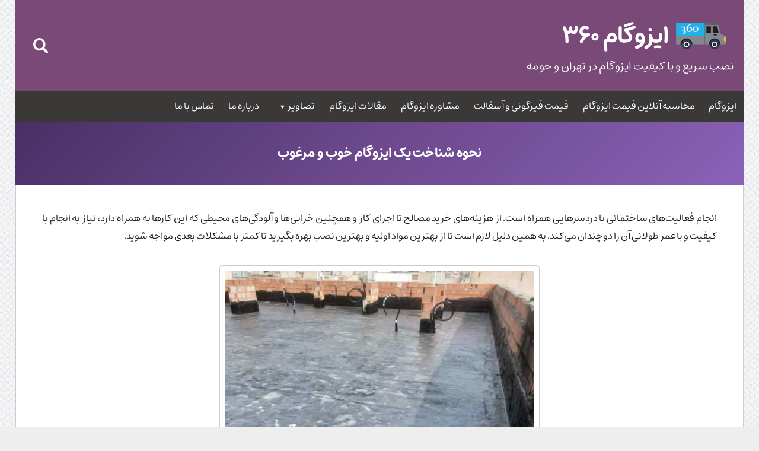

--- FILE ---
content_type: text/html; charset=UTF-8
request_url: https://isogam360.ir/%D9%85%D8%B1%D8%BA%D9%88%D8%A8/
body_size: 6827
content:
<!doctype html><html id="top" dir="rtl" lang="fa-IR"><head><meta charset="UTF-8"><link media="all" href="https://isogam360.ir/wp-content/cache/autoptimize/css/autoptimize_b4e6fcb58f3d46757c783e8c5ac41046.css" rel="stylesheet"><title>نحوه شناخت یک ایزوگام خوب و مرغوب &#8211; ایزوگام ۳۶۰</title><meta name="viewport" content="width=device-width"><meta http-equiv="content-language" content="fa_IR"><link rel="shortcut icon" href="https://isogam360.ir/wp-content/themes/roka/favicon.ico"><link rel="pingback" href="https://isogam360.ir/xmlrpc.php"><meta name="description" content="یک ایزوگام مرغوب و عالی را چه طور بشناسیم و آن را برای نصب روی بام یا دیوار انتخاب کنیم ؟ نصب ایزوگام چه طور باشد تا کیفیت عالی را به دست بیاوریم ؟" /><meta name="robots" content="max-image-preview:large" /><meta name="author" content="roka"/><link rel="canonical" href="https://isogam360.ir/%d9%85%d8%b1%d8%ba%d9%88%d8%a8/" /><meta name="generator" content="All in One SEO (AIOSEO) 4.9.3" /><link rel='stylesheet' id='dashicons-css' href='https://isogam360.ir/wp-includes/css/dashicons.min.css?ver=6.9' type='text/css' media='all' /><link rel='stylesheet' id='megamenu-css' href='https://isogam360.ir/wp-content/cache/autoptimize/css/autoptimize_single_7f6891026070ead318588efb2dc424c7.css?ver=8556c2' type='text/css' media='all' /> <script type="text/javascript" id="post-views-counter-frontend-js-before">var pvcArgsFrontend = {"mode":"js","postID":656,"requestURL":"https:\/\/isogam360.ir\/wp-admin\/admin-ajax.php","nonce":"7982fd7de0","dataStorage":"cookies","multisite":false,"path":"\/","domain":""};

//# sourceURL=post-views-counter-frontend-js-before</script> <script src="https://isogam360.ir/wp-includes/js/jquery/jquery.min.js?ver=3.7.1" id="jquery-core-js"></script> <script type="text/javascript" id="foobox-free-min-js-before">/* Run FooBox FREE (v2.7.41) */
var FOOBOX = window.FOOBOX = {
	ready: true,
	disableOthers: false,
	o: {wordpress: { enabled: true }, countMessage:'image %index of %total', captions: { dataTitle: ["captionTitle","title"], dataDesc: ["captionDesc","description"] }, rel: '', excludes:'.fbx-link,.nofoobox,.nolightbox,a[href*="pinterest.com/pin/create/button/"]', affiliate : { enabled: false }},
	selectors: [
		".foogallery-container.foogallery-lightbox-foobox", ".foogallery-container.foogallery-lightbox-foobox-free", ".gallery", ".wp-block-gallery", ".wp-caption", ".wp-block-image", "a:has(img[class*=wp-image-])", ".foobox"
	],
	pre: function( $ ){
		// Custom JavaScript (Pre)
		
	},
	post: function( $ ){
		// Custom JavaScript (Post)
		
		// Custom Captions Code
		
	},
	custom: function( $ ){
		// Custom Extra JS
		
	}
};
//# sourceURL=foobox-free-min-js-before</script> </head><body class="rtl wp-singular post-template-default single single-post postid-656 single-format-standard wp-theme-roka mega-menu-primary"><div id="body-box" class="cc"><header><div id="logo"><h2> <a id="logo-helper" href='https://isogam360.ir'> <img src="https://isogam360.ir/wp-content/themes/roka/img/logo.png" alt="ایزوگام ۳۶۰"><div id="logo-text">ایزوگام ۳۶۰</div><div id="logo-description">نصب سریع و با کیفیت ایزوگام در تهران و حومه</div> </a></h2><div class="filler"></div> <a href="#" id="search-popup-link">جستجو</a></div><div id="search-popup"><div><form role="search" method="get" class="search-form" action="https://isogam360.ir/"> <label> <span class="screen-reader-text">جستجو برای:</span> <input type="search" class="search-field" placeholder="جستجو &hellip;" value="" name="s" /> </label> <input type="submit" class="search-submit" value="جستجو" /></form></div></div><nav id="sticky-menu"><div id="main-menu-container"><div id="mega-menu-wrap-primary" class="mega-menu-wrap"><div class="mega-menu-toggle"><div class="mega-toggle-blocks-left"></div><div class="mega-toggle-blocks-center"><div class='mega-toggle-block mega-menu-toggle-block mega-toggle-block-1' id='mega-toggle-block-1' tabindex='0'><button class='mega-toggle-standard mega-toggle-label' aria-expanded='false'><span class='mega-toggle-label-closed'>منو</span><span class='mega-toggle-label-open'>منو</span></button></div></div><div class="mega-toggle-blocks-right"></div></div><ul id="mega-menu-primary" class="mega-menu max-mega-menu mega-menu-horizontal mega-no-js" data-event="hover_intent" data-effect="fade_up" data-effect-speed="200" data-effect-mobile="disabled" data-effect-speed-mobile="0" data-panel-width="#header-container&gt;.cc" data-panel-inner-width="#header-container&gt;.cc" data-mobile-force-width="false" data-second-click="go" data-document-click="collapse" data-vertical-behaviour="standard" data-breakpoint="700" data-unbind="true" data-mobile-state="collapse_all" data-mobile-direction="vertical" data-hover-intent-timeout="300" data-hover-intent-interval="100"><li class="mega-menu-item mega-menu-item-type-post_type mega-menu-item-object-page mega-menu-item-home mega-align-bottom-left mega-menu-flyout mega-menu-item-39 menu-item" id="mega-menu-item-39"><a class="mega-menu-link" href="https://isogam360.ir/" tabindex="0">ایزوگام</a></li><li class="mega-menu-item mega-menu-item-type-post_type mega-menu-item-object-page mega-align-bottom-left mega-menu-flyout mega-menu-item-113 menu-item" id="mega-menu-item-113"><a class="mega-menu-link" href="https://isogam360.ir/%d9%82%db%8c%d9%85%d8%aa-%d8%a7%db%8c%d8%b2%d9%88%da%af%d8%a7%d9%85/" tabindex="0">محاسبه آنلاین قیمت ایزوگام</a></li><li class="mega-menu-item mega-menu-item-type-post_type mega-menu-item-object-page mega-align-bottom-left mega-menu-flyout mega-menu-item-160 menu-item" id="mega-menu-item-160"><a class="mega-menu-link" href="https://isogam360.ir/%d9%82%db%8c%d9%85%d8%aa-%d9%82%db%8c%d8%b1%da%af%d9%88%d9%86%db%8c-%d9%88-%d8%a2%d8%b3%d9%81%d8%a7%d9%84%d8%aa/" tabindex="0">قیمت قیرگونی و آسفالت</a></li><li class="mega-menu-item mega-menu-item-type-post_type mega-menu-item-object-page mega-align-bottom-left mega-menu-flyout mega-menu-item-187 menu-item" id="mega-menu-item-187"><a class="mega-menu-link" href="https://isogam360.ir/%d9%85%d8%b4%d8%a7%d9%88%d8%b1%d9%87-%d8%a7%db%8c%d8%b2%d9%88%da%af%d8%a7%d9%85/" tabindex="0">مشاوره ایزوگام</a></li><li class="mega-menu-item mega-menu-item-type-post_type mega-menu-item-object-page mega-current_page_parent mega-align-bottom-left mega-menu-flyout mega-menu-item-38 menu-item" id="mega-menu-item-38"><a class="mega-menu-link" href="https://isogam360.ir/%d8%a2%d8%ae%d8%b1%db%8c%d9%86-%d9%85%d9%82%d8%a7%d9%84%d8%a7%d8%aa/" tabindex="0">مقالات ایزوگام</a></li><li class="mega-menu-item mega-menu-item-type-post_type mega-menu-item-object-page mega-menu-item-has-children mega-align-bottom-left mega-menu-flyout mega-menu-item-198 menu-item" id="mega-menu-item-198"><a class="mega-menu-link" href="https://isogam360.ir/%da%af%d8%a7%d9%84%d8%b1%db%8c-%d8%aa%d8%b5%d9%88%db%8c%d8%b1/" aria-expanded="false" tabindex="0">تصاویر<span class="mega-indicator" aria-hidden="true"></span></a><ul class="mega-sub-menu"><li class="mega-menu-item mega-menu-item-type-post_type mega-menu-item-object-page mega-menu-item-319 menu-item" id="mega-menu-item-319"><a class="mega-menu-link" href="https://isogam360.ir/%da%af%d8%a7%d9%84%d8%b1%db%8c-%d8%aa%d8%b5%d9%88%db%8c%d8%b1/">عکس ایزوگام</a></li><li class="mega-menu-item mega-menu-item-type-post_type mega-menu-item-object-page mega-menu-item-318 menu-item" id="mega-menu-item-318"><a class="mega-menu-link" href="https://isogam360.ir/%d8%aa%d8%b5%d8%a7%d9%88%db%8c%d8%b1-%da%a9%d8%a7%d8%b1%d8%ae%d8%a7%d9%86%d9%87-%d8%a7%db%8c%d8%b2%d9%88%da%af%d8%a7%d9%85/">تصاویر کارخانه ایزوگام</a></li></ul></li><li class="mega-menu-item mega-menu-item-type-post_type mega-menu-item-object-page mega-align-bottom-left mega-menu-flyout mega-menu-item-42 menu-item" id="mega-menu-item-42"><a class="mega-menu-link" href="https://isogam360.ir/%d8%af%d8%b1%d8%a8%d8%a7%d8%b1%d9%87-%d9%85%d8%a7/" tabindex="0">درباره ما</a></li><li class="mega-menu-item mega-menu-item-type-post_type mega-menu-item-object-page mega-align-bottom-left mega-menu-flyout mega-menu-item-36 menu-item" id="mega-menu-item-36"><a class="mega-menu-link" href="https://isogam360.ir/%d8%aa%d9%85%d8%a7%d8%b3-%d8%a8%d8%a7-%d9%85%d8%a7/" tabindex="0">تماس با ما</a></li></ul></div></div></nav></header><main><div class="main single ov post-656 post type-post status-publish format-standard has-post-thumbnail hentry category-1"><h1 id="single-title">نحوه شناخت یک ایزوگام خوب و مرغوب</h1><div class="cc main-content"><p>انجام فعالیت‌های ساختمانی با دردسرهایی همراه است. از هزینه‌های خرید مصالح تا اجرای کار و همچنین خرابی‌ها و آلودگی‌های محیطی که این کارها به همراه دارد، نیاز به انجام با کیفیت و با عمر طولانی آن را دوچندان می‌کند. به همین دلیل لازم است تا از بهترین مواد اولیه و بهترین نصب بهره بگیرید تا کمتر با مشکلات بعدی مواجه شوید.</p><p><img fetchpriority="high" decoding="async" class="aligncenter size-full wp-image-700" src="https://isogam360.ir/wp-content/uploads/2021/11/isogam-04.jpg" alt="ایزوگام" width="540" height="487" srcset="https://isogam360.ir/wp-content/uploads/2021/11/isogam-04.jpg 540w, https://isogam360.ir/wp-content/uploads/2021/11/isogam-04-300x271.jpg 300w" sizes="(max-width: 540px) 100vw, 540px" /></p><p>&nbsp;</p><h2>ایزوگام خوب و مرغوب</h2><p>انتخاب یک ایزوگام خوب و مرغوب که بتواند در مدت طولانی کار ایزولاسیون بام یا دیوارها یا فضاهای داخلی خانه را به انجام برساند، از ضروریات به حساب می‌آید. در ادامه برخی روش‌ها که می‌توانید یک ایزوگام مرغوب را شناسایی کنید و آن را خریداری نمایید بررسی می‌کنیم.</p><h3>وزن ایزوگام</h3><p>از نخستین ویژگی‌های یک رول ایزوگام خوب در ابعاد ۱ در ۱۰ متر داشتن وزنی حدود ۴۰ کیلوگرم است. وزن ایزوگام بسته به ضخامت آن که حدود ۳ تا ۵ میلیمتر است، ممکن است کمی متفاوت باشد.</p><h3>ضخامت ایزوگام</h3><p>ضخامت ایزوگام با کیفیت حدود ۴ میلیمتر است که در برخی برندها ممکن است از ۳ تا ۵ میلیمتر متغیر باشد. ایزوگام‌های نازک به آسانی می‌توانند آسیب ببیند و باعث ورود آب به ساختمان شوند.</p><h3>داشتن علامت استاندارد</h3><p>یک ایزوگام مرغوب باید دارای نشان استاندارد باشد و مشخص باشد که در چه کارخانه‌ای تولید شده است. ایزوگام‌های ناشناخته که در کارگاه‌های کوچک و بدون رعایت اصول فنی تولید می‌شوند نمی‌توانند کیفیت مورد انتظار شما را داشته باشند.</p><h3>توجه به تاریخ انقضای ایزوگام</h3><p>ایزوگام دارای تاریخ انقضا است و اگر پس از مدت مورد نظر مورد استفاده قرار بگیرد، چسبندگی و کیفیت لازم را نخواهد داشت. بنابراین سعی کنید ایزوگام را در تاریخ مجاز آن خریداری نمایید و اگر تاریخ مصرف ایزوگام گذشته است از خریداری و نصب آن خودداری نمایید.</p><h3>خرید ایزوگام مناسب آب و هوا</h3><p>ایزوگام در انواع سردسیری و گرمسیری و معتدل تولید می‌شود. اگر ایزوگام نامناسب برای آب و هوای خود را خریداری کنید، در گرما یا سرمای هوا ایزوگام آسیب می‌بیند و هزینه‌ها و تلاش‌های شما به باد خواهد رفت.</p><h3>خرید ایزوگام از نوع مناسب</h3><p>بسته به محلی که قصد نصب ایزوگام را دارید از انواع مناسب و با ضخامت و کیفیت متناسب با آن محل باید ایزوگام را خریداری و نصب نمایید. ایزوگام فویل‌دار، ایزوگام بدون فویل و ایزوگام سنگریزه‌ای از انواع مختلف ایزوگام هستند که هر یک با ضخامت‌های مختلف به بازار عرضه می‌شوند.</p><h3>نصب و اجرای صحیح</h3><p>پیش از نصب ایزوگام زیرسازی مناسب برای ایزوگام باید به انجام برسد و در زمان نصب ایزوگام هم مقدار مناسب شعله و فشار باید برای آن در نظر گرفته شود. وجود رطوبت یا گرد و خاک در محل نصب ایزوگام باعث از بین رفتن زحمات شما خواهد شد. گرما یا سرمای شدید هوا هم مانعی برای اجرای صحیح ایزوگام هستند.</p><h2>خرید بهترین ایزوگام در تهران</h2><p>اگر قصد خرید بهترین ایزوگام‌ها و نصب با کیفیت آن را دارید، <a href="https://isogam360.ir/%d8%aa%d9%85%d8%a7%d8%b3-%d8%a8%d8%a7-%d9%85%d8%a7/">با ما تماس بگیرید</a>.</p><section class='related'><div class="rpbt_shortcode"><h2>بیشتر بخوانید:</h2><ul><li> <a href="https://isogam360.ir/%d8%a8%d9%88%db%8c-%d8%a8%d8%af-%d8%a7%db%8c%d8%b2%d9%88%da%af%d8%a7%d9%85-%d8%b1%d8%b7%d9%88%d8%a8%d8%aa/">بوی بد نم در خانه - آیا ایزوگام سقف سوراخ شده است؟</a></li><li> <a href="https://isogam360.ir/bpp-bof/">تفاوت ایزوگام پلیمری (BPP) با ایزوگام دمیده (BOF) به زبان ساده</a></li><li> <a href="https://isogam360.ir/%d9%84%da%a9%d9%87-%da%af%db%8c%d8%b1%db%8c-%d8%a7%db%8c%d8%b2%d9%88%da%af%d8%a7%d9%85-%d8%b9%d9%85%d8%b1/">لکه‌گیری پشت‌بام - راهکار دائمی یا مسکن موقت؟</a></li><li> <a href="https://isogam360.ir/%d8%a7%d8%b4%d8%aa%d8%a8%d8%a7%d9%87-%d8%b9%d9%85%d8%b1-%d9%86%d8%b5%d9%81/">ده اشتباه رایج نصاب‌ها که عمر ایزوگام نصف می‌کند</a></li><li> <a href="https://isogam360.ir/%d8%b2%d9%85%d8%a7%d9%86-%d8%aa%d8%b9%d9%88%db%8c%d8%b6-%d8%a7%db%8c%d8%b2%d9%88%da%af%d8%a7%d9%85/">عمر مفید ایزوگام چقدر است و کی باید به فکر تعویض باشیم؟</a></li><li> <a href="https://isogam360.ir/%da%a9%db%8c%d9%81%db%8c%d8%aa-%d8%a7%db%8c%d8%b2%d9%88%da%af%d8%a7%d9%85/">چه طور با یک نگاه کیفیت ایزوگام را متوجه شویم ؟</a></li><li> <a href="https://isogam360.ir/%d8%b7%d8%a8%d9%84%d9%87-%da%a9%d8%b1%d8%af%d9%86/">دلایل طبله کردن (باد کردن) ایزوگام و روش تعمیر آن</a></li><li> <a href="https://isogam360.ir/%d8%a7%db%8c%d8%b2%d9%88%da%af%d8%a7%d9%85-%d8%b1%d9%88%db%8c-%d8%a7%db%8c%d8%b2%d9%88%da%af%d8%a7%d9%85/">آیا نصب ایزوگام جدید روی لایه قدیمی کار درستی است؟</a></li></ul></div></section><div id="comments" class="comments-area"><div id="respond" class="comment-respond"><h3 id="reply-title" class="comment-reply-title">دیدگاهتان را بنویسید <small><a rel="nofollow" id="cancel-comment-reply-link" href="/%D9%85%D8%B1%D8%BA%D9%88%D8%A8/#respond" style="display:none;">لغو پاسخ</a></small></h3><form action="https://isogam360.ir/wp-comments-post.php" method="post" id="commentform" class="comment-form"><p class="comment-notes"><span id="email-notes">نشانی ایمیل شما منتشر نخواهد شد.</span> <span class="required-field-message">بخش‌های موردنیاز علامت‌گذاری شده‌اند <span class="required">*</span></span></p><p class="comment-form-comment"><label for="comment">دیدگاه <span class="required">*</span></label><textarea id="comment" name="comment" cols="45" rows="8" maxlength="65525" required="required"></textarea></p><p class="comment-form-author"><label for="author">نام <span class="required">*</span></label> <input id="author" name="author" type="text" value="" size="30" maxlength="245" autocomplete="name" required="required" /></p><p class="comment-form-email"><label for="email">ایمیل <span class="required">*</span></label> <input id="email" name="email" type="text" value="" size="30" maxlength="100" aria-describedby="email-notes" autocomplete="email" required="required" /></p><p class="comment-form-url"><label for="url">وب‌ سایت</label> <input id="url" name="url" type="text" value="" size="30" maxlength="200" autocomplete="url" /></p><script>document.getElementById("url").name="roka-url";</script> <p class="form-submit"><input name="submit" type="submit" id="submit" class="submit" value="فرستادن دیدگاه" /> <input type='hidden' name='comment_post_ID' value='656' id='comment_post_ID' /> <input type='hidden' name='comment_parent' id='comment_parent' value='0' /></p></form></div></div></div></div><div id="footer-top"><div><div class="menu-%d8%a8%d8%a7%d9%84%d8%a7%db%8c-%d9%be%d8%a7%d8%a8%d8%b1%da%af-container"><ul id="menu-%d8%a8%d8%a7%d9%84%d8%a7%db%8c-%d9%be%d8%a7%d8%a8%d8%b1%da%af" class="menu"><li id="menu-item-330" class="menu-item menu-item-type-post_type menu-item-object-page menu-item-330"><a href="https://isogam360.ir/%d9%82%db%8c%d9%85%d8%aa-%d8%a7%db%8c%d8%b2%d9%88%da%af%d8%a7%d9%85/" title="ایزوگام قیمت">قیمت ایزوگام</a></li><li id="menu-item-329" class="menu-item menu-item-type-post_type menu-item-object-page menu-item-329"><a href="https://isogam360.ir/%d8%ae%d8%b1%db%8c%d8%af-%d8%a7%db%8c%d8%b2%d9%88%da%af%d8%a7%d9%85/" title="خرید بهترین ایزوگام در تهران">خرید ایزوگام</a></li><li id="menu-item-457" class="menu-item menu-item-type-post_type menu-item-object-page menu-item-457"><a href="https://isogam360.ir/%d9%86%d8%b5%d8%a8-%d8%a7%db%8c%d8%b2%d9%88%da%af%d8%a7%d9%85/">نصب ایزوگام</a></li><li id="menu-item-331" class="menu-item menu-item-type-post_type menu-item-object-page menu-item-331"><a href="https://isogam360.ir/%d8%aa%d9%85%d8%a7%d8%b3-%d8%a8%d8%a7-%d9%85%d8%a7/" title="سفارش خرید و نصب ایزوگام در تهران">تماس با ما</a></li></ul></div></div></div></main><footer><div class="pure-g" id="footer-container"><div class="pure-u-1 pure-u-sm-1-3 l-box"><div><h2>قیمت و نصب ایزوگام در تهران</h2><div class="textwidget"><p>ایزوگام ۳۶۰ ارائه‌دهنده خدمات حرفه‌ای نصب ایزوگام با برندهای مرغوب و قیمت مناسب در خدمت شماست.<br /> جهت مشاوره رایگان، بررسی <a href="https://isogam360.ir/%d9%82%db%8c%d9%85%d8%aa-%d8%a7%db%8c%d8%b2%d9%88%da%af%d8%a7%d9%85/">قیمت ایزوگام با نصب</a>، برآورد هزینه و اجرای سریع پروژه، با ما تماس بگیرید.<br /> خدمات شامل نصب ایزوگام دمیده و پلیمری، قیرگونی تک‌لایه و دولایه، ترمیم، لکه‌گیری و رفع نشتی با سرعت بالا و کیفیت تضمینی است.<br /> تمام خدمات در تهران و حومه با بازدید رایگان ارائه می‌شود. منتظر تماس شما هستیم.</p></div></div></div><div class="pure-u-1 pure-u-sm-1-3 l-box"><div><h2>پیوندهای سریع</h2><div class="menu-%d9%84%db%8c%d9%86%da%a9%e2%80%8c%d9%87%d8%a7%db%8c-%d8%b3%d8%b1%db%8c%d8%b9-%d9%be%d8%a7%db%8c%db%8c%d9%86-%d8%b3%d8%a7%db%8c%d8%aa-container"><ul id="menu-%d9%84%db%8c%d9%86%da%a9%e2%80%8c%d9%87%d8%a7%db%8c-%d8%b3%d8%b1%db%8c%d8%b9-%d9%be%d8%a7%db%8c%db%8c%d9%86-%d8%b3%d8%a7%db%8c%d8%aa" class="menu"><li id="menu-item-112" class="menu-item menu-item-type-post_type menu-item-object-page menu-item-112"><a href="https://isogam360.ir/%d9%82%db%8c%d9%85%d8%aa-%d8%a7%db%8c%d8%b2%d9%88%da%af%d8%a7%d9%85/" title="ایزوگام قیمت">قیمت ایزوگام</a></li><li id="menu-item-159" class="menu-item menu-item-type-post_type menu-item-object-page menu-item-159"><a href="https://isogam360.ir/%d9%82%db%8c%d9%85%d8%aa-%d9%82%db%8c%d8%b1%da%af%d9%88%d9%86%db%8c-%d9%88-%d8%a2%d8%b3%d9%81%d8%a7%d9%84%d8%aa/" title="قیرگونی قیمت">قیمت قیرگونی و آسفالت</a></li><li id="menu-item-137" class="menu-item menu-item-type-post_type menu-item-object-page menu-item-137"><a href="https://isogam360.ir/%d8%ae%d8%b1%db%8c%d8%af-%d8%a7%db%8c%d8%b2%d9%88%da%af%d8%a7%d9%85/" title="خرید ایزوگام در تهران">خرید ایزوگام</a></li><li id="menu-item-139" class="menu-item menu-item-type-post_type menu-item-object-page menu-item-139"><a href="https://isogam360.ir/%d9%86%d8%b5%d8%a8-%d8%a7%db%8c%d8%b2%d9%88%da%af%d8%a7%d9%85/" title="ایزوگام در تهران">نصب ایزوگام در تهران</a></li><li id="menu-item-188" class="menu-item menu-item-type-post_type menu-item-object-page menu-item-188"><a href="https://isogam360.ir/%d9%85%d8%b4%d8%a7%d9%88%d8%b1%d9%87-%d8%a7%db%8c%d8%b2%d9%88%da%af%d8%a7%d9%85/" title="مشاوره خرید و نصب ایزوگام در تهران">مشاوره ایزوگام</a></li><li id="menu-item-218" class="menu-item menu-item-type-post_type menu-item-object-page menu-item-218"><a href="https://isogam360.ir/%d8%ae%d8%af%d9%85%d8%a7%d8%aa-%d8%a7%db%8c%d8%b2%d9%88%da%af%d8%a7%d9%85-%db%b3%db%b6%db%b0/">خدمات ایزوگام ۳۶۰</a></li><li id="menu-item-197" class="menu-item menu-item-type-post_type menu-item-object-page menu-item-197"><a href="https://isogam360.ir/%da%af%d8%a7%d9%84%d8%b1%db%8c-%d8%aa%d8%b5%d9%88%db%8c%d8%b1/">عکس ایزوگام</a></li><li id="menu-item-142" class="menu-item menu-item-type-post_type menu-item-object-page menu-item-142"><a href="https://isogam360.ir/%d9%85%d9%86%d8%a7%d8%b7%d9%82-%d8%a7%db%8c%d8%b2%d9%88%da%af%d8%a7%d9%85-%d8%aa%d9%87%d8%b1%d8%a7%d9%86/">مناطق نصب ایزوگام در تهران</a></li><li id="menu-item-56" class="menu-item menu-item-type-post_type menu-item-object-page menu-item-56"><a href="https://isogam360.ir/%d8%aa%d9%85%d8%a7%d8%b3-%d8%a8%d8%a7-%d9%85%d8%a7/" title="سفارش خرید و نصب ایزوگام در تهران">تماس با ما</a></li></ul></div></div></div><div class="pure-u-1 pure-u-sm-1-3 l-box"><div><h2>تماس با ما</h2><div class="textwidget"><p>برای مشاوره و سفارش خرید و نصب ایزوگام در تهران با ما تماس بگیرید:<br /> <a href="tel:+982188478781">۰۲۱۸۸۴۷۸۷۸۱</a><br /> <a href="tel:+982144485084">۰۲۱۴۴۴۸۵۰۸۴</a><br /> <a href="tel:+982126323814">۰۲۱۲۶۳۲۳۸۱۴</a><br /> <a href="tel:+982177144056">۰۲۱۷۷۱۴۴۰۵۶</a><br /> <a href="tel:+989126227604">۰۹۱۲۶۲۲۷۶۰۴</a><br /> <a href="tel:+989027961640">۰۹۰۲۷۹۶۱۶۴۰</a></p></div></div></div></div><div id="copyright"> <span> تمامی حقوق برای <a href='https://isogam360.ir'>ایزوگام ۳۶۰</a> محفوظ است. <a href="https://rokaweb.ir/webdesign/" target="_BLANK">طراحی سایت</a> - <a href="https://rokaweb.ir/seo/" target="_BLANK">سئو</a> : <a href="https://rokaweb.ir/" target="_BLANK">روکا</a> </span></div></footer></div> <a href="#top" id="go-to-top"></a> <script type="speculationrules">{"prefetch":[{"source":"document","where":{"and":[{"href_matches":"/*"},{"not":{"href_matches":["/wp-*.php","/wp-admin/*","/wp-content/uploads/*","/wp-content/*","/wp-content/plugins/*","/wp-content/themes/roka/*","/*\\?(.+)"]}},{"not":{"selector_matches":"a[rel~=\"nofollow\"]"}},{"not":{"selector_matches":".no-prefetch, .no-prefetch a"}}]},"eagerness":"conservative"}]}</script> <script defer src="https://isogam360.ir/wp-content/cache/autoptimize/js/autoptimize_ba0df69a30be599b80b8fcface2d4e51.js"></script></body></html>

--- FILE ---
content_type: text/html; charset=UTF-8
request_url: https://isogam360.ir/wp-admin/admin-ajax.php
body_size: -243
content:
{"post_id":656,"counted":false,"storage":[],"type":"post"}